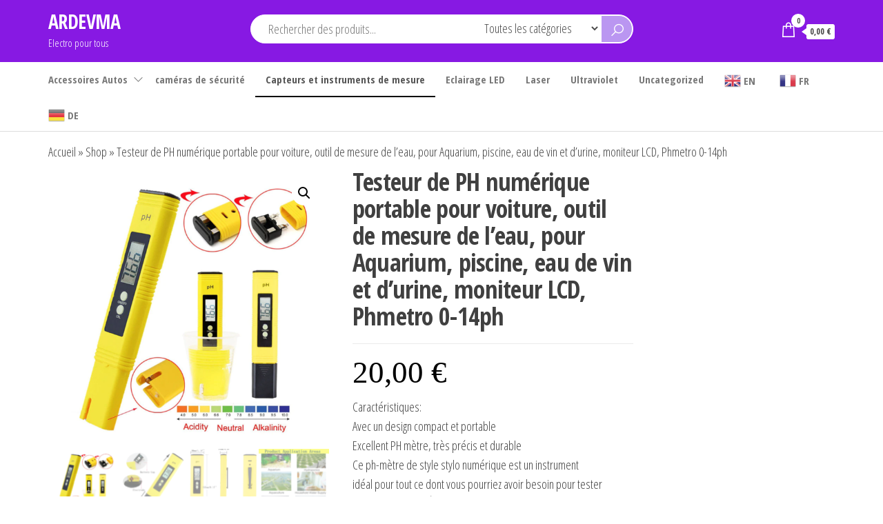

--- FILE ---
content_type: text/html; charset=UTF-8
request_url: https://ardevma.com/produit/testeur-de-ph-numerique-portable-pour-voiture-outil-de-mesure-de-leau-pour-aquarium-piscine-eau-de-vin-et-durine-moniteur-lcd-phmetro-0-14ph/
body_size: 22193
content:
<!DOCTYPE html>
<html lang="fr-FR">
    <head>
        <meta charset="UTF-8">
        <meta name="viewport" content="width=device-width, initial-scale=1">
        <link rel="profile" href="http://gmpg.org/xfn/11">
        <meta name='robots' content='index, follow, max-image-preview:large, max-snippet:-1, max-video-preview:-1' />

	<!-- This site is optimized with the Yoast SEO plugin v19.7.1 - https://yoast.com/wordpress/plugins/seo/ -->
	<title>Testeur de PH numérique portable pour voiture, outil de mesure de l&#039;eau, pour Aquarium, piscine, eau de vin et d&#039;urine, moniteur LCD, Phmetro 0-14ph - ARDEVMA</title>
	<link rel="canonical" href="https://ardevma.com/produit/testeur-de-ph-numerique-portable-pour-voiture-outil-de-mesure-de-leau-pour-aquarium-piscine-eau-de-vin-et-durine-moniteur-lcd-phmetro-0-14ph/" />
	<meta property="og:locale" content="fr_FR" />
	<meta property="og:type" content="article" />
	<meta property="og:title" content="Testeur de PH numérique portable pour voiture, outil de mesure de l&#039;eau, pour Aquarium, piscine, eau de vin et d&#039;urine, moniteur LCD, Phmetro 0-14ph - ARDEVMA" />
	<meta property="og:description" content="Caractéristiques: Avec un design compact et portable Excellent PH mètre, très précis et durable Ce ph-mètre de style stylo numérique est un instrument idéal pour tout ce dont vous pourriez avoir besoin pour tester les niveaux de pH. Écran d&#039;affichage LCD: grand écran d&#039;affichage LCD qui a de grandes performances d&#039;étanchéité et vous permet de lire facilement la valeur affichée" />
	<meta property="og:url" content="https://ardevma.com/produit/testeur-de-ph-numerique-portable-pour-voiture-outil-de-mesure-de-leau-pour-aquarium-piscine-eau-de-vin-et-durine-moniteur-lcd-phmetro-0-14ph/" />
	<meta property="og:site_name" content="ARDEVMA" />
	<meta property="article:modified_time" content="2025-06-18T02:25:58+00:00" />
	<meta property="og:image" content="https://ardevma.com/wp-content/uploads/2022/02/PH-numerique-portable-metre-.png" />
	<meta property="og:image:width" content="800" />
	<meta property="og:image:height" content="800" />
	<meta property="og:image:type" content="image/png" />
	<meta name="twitter:card" content="summary_large_image" />
	<meta name="twitter:label1" content="Durée de lecture estimée" />
	<meta name="twitter:data1" content="1 minute" />
	<script type="application/ld+json" class="yoast-schema-graph">{"@context":"https://schema.org","@graph":[{"@type":"WebPage","@id":"https://ardevma.com/produit/testeur-de-ph-numerique-portable-pour-voiture-outil-de-mesure-de-leau-pour-aquarium-piscine-eau-de-vin-et-durine-moniteur-lcd-phmetro-0-14ph/","url":"https://ardevma.com/produit/testeur-de-ph-numerique-portable-pour-voiture-outil-de-mesure-de-leau-pour-aquarium-piscine-eau-de-vin-et-durine-moniteur-lcd-phmetro-0-14ph/","name":"Testeur de PH numérique portable pour voiture, outil de mesure de l'eau, pour Aquarium, piscine, eau de vin et d'urine, moniteur LCD, Phmetro 0-14ph - ARDEVMA","isPartOf":{"@id":"https://ardevma.com/#website"},"primaryImageOfPage":{"@id":"https://ardevma.com/produit/testeur-de-ph-numerique-portable-pour-voiture-outil-de-mesure-de-leau-pour-aquarium-piscine-eau-de-vin-et-durine-moniteur-lcd-phmetro-0-14ph/#primaryimage"},"image":{"@id":"https://ardevma.com/produit/testeur-de-ph-numerique-portable-pour-voiture-outil-de-mesure-de-leau-pour-aquarium-piscine-eau-de-vin-et-durine-moniteur-lcd-phmetro-0-14ph/#primaryimage"},"thumbnailUrl":"https://ardevma.com/wp-content/uploads/2022/02/PH-numerique-portable-metre-.png","datePublished":"2022-02-18T14:40:00+00:00","dateModified":"2025-06-18T02:25:58+00:00","breadcrumb":{"@id":"https://ardevma.com/produit/testeur-de-ph-numerique-portable-pour-voiture-outil-de-mesure-de-leau-pour-aquarium-piscine-eau-de-vin-et-durine-moniteur-lcd-phmetro-0-14ph/#breadcrumb"},"inLanguage":"fr-FR","potentialAction":[{"@type":"ReadAction","target":["https://ardevma.com/produit/testeur-de-ph-numerique-portable-pour-voiture-outil-de-mesure-de-leau-pour-aquarium-piscine-eau-de-vin-et-durine-moniteur-lcd-phmetro-0-14ph/"]}]},{"@type":"ImageObject","inLanguage":"fr-FR","@id":"https://ardevma.com/produit/testeur-de-ph-numerique-portable-pour-voiture-outil-de-mesure-de-leau-pour-aquarium-piscine-eau-de-vin-et-durine-moniteur-lcd-phmetro-0-14ph/#primaryimage","url":"https://ardevma.com/wp-content/uploads/2022/02/PH-numerique-portable-metre-.png","contentUrl":"https://ardevma.com/wp-content/uploads/2022/02/PH-numerique-portable-metre-.png","width":800,"height":800},{"@type":"BreadcrumbList","@id":"https://ardevma.com/produit/testeur-de-ph-numerique-portable-pour-voiture-outil-de-mesure-de-leau-pour-aquarium-piscine-eau-de-vin-et-durine-moniteur-lcd-phmetro-0-14ph/#breadcrumb","itemListElement":[{"@type":"ListItem","position":1,"name":"Accueil","item":"https://ardevma.com/"},{"@type":"ListItem","position":2,"name":"Shop","item":"https://ardevma.com/"},{"@type":"ListItem","position":3,"name":"Testeur de PH numérique portable pour voiture, outil de mesure de l&#8217;eau, pour Aquarium, piscine, eau de vin et d&#8217;urine, moniteur LCD, Phmetro 0-14ph"}]},{"@type":"WebSite","@id":"https://ardevma.com/#website","url":"https://ardevma.com/","name":"ARDEVMA","description":"Electro pour tous","potentialAction":[{"@type":"SearchAction","target":{"@type":"EntryPoint","urlTemplate":"https://ardevma.com/?s={search_term_string}"},"query-input":"required name=search_term_string"}],"inLanguage":"fr-FR"}]}</script>
	<!-- / Yoast SEO plugin. -->


<link rel='dns-prefetch' href='//fonts.googleapis.com' />
<link href='https://fonts.gstatic.com' crossorigin rel='preconnect' />
<link rel="alternate" type="application/rss+xml" title="ARDEVMA &raquo; Flux" href="https://ardevma.com/feed/" />
<link rel="alternate" type="application/rss+xml" title="ARDEVMA &raquo; Flux des commentaires" href="https://ardevma.com/comments/feed/" />
<link rel="alternate" type="application/rss+xml" title="ARDEVMA &raquo; Testeur de PH numérique portable pour voiture, outil de mesure de l&#8217;eau, pour Aquarium, piscine, eau de vin et d&#8217;urine, moniteur LCD, Phmetro 0-14ph Flux des commentaires" href="https://ardevma.com/produit/testeur-de-ph-numerique-portable-pour-voiture-outil-de-mesure-de-leau-pour-aquarium-piscine-eau-de-vin-et-durine-moniteur-lcd-phmetro-0-14ph/feed/" />
<link rel="alternate" title="oEmbed (JSON)" type="application/json+oembed" href="https://ardevma.com/wp-json/oembed/1.0/embed?url=https%3A%2F%2Fardevma.com%2Fproduit%2Ftesteur-de-ph-numerique-portable-pour-voiture-outil-de-mesure-de-leau-pour-aquarium-piscine-eau-de-vin-et-durine-moniteur-lcd-phmetro-0-14ph%2F" />
<link rel="alternate" title="oEmbed (XML)" type="text/xml+oembed" href="https://ardevma.com/wp-json/oembed/1.0/embed?url=https%3A%2F%2Fardevma.com%2Fproduit%2Ftesteur-de-ph-numerique-portable-pour-voiture-outil-de-mesure-de-leau-pour-aquarium-piscine-eau-de-vin-et-durine-moniteur-lcd-phmetro-0-14ph%2F&#038;format=xml" />
<style id='wp-img-auto-sizes-contain-inline-css' type='text/css'>
img:is([sizes=auto i],[sizes^="auto," i]){contain-intrinsic-size:3000px 1500px}
/*# sourceURL=wp-img-auto-sizes-contain-inline-css */
</style>
<link rel='stylesheet' id='gtranslate-style-css' href='https://ardevma.com/wp-content/plugins/gtranslate/gtranslate-style24.css?ver=6.9' type='text/css' media='all' />
<link rel='stylesheet' id='sgr-css' href='https://ardevma.com/wp-content/plugins/simple-google-recaptcha/sgr.css?ver=1664653196' type='text/css' media='all' />
<style id='wp-emoji-styles-inline-css' type='text/css'>

	img.wp-smiley, img.emoji {
		display: inline !important;
		border: none !important;
		box-shadow: none !important;
		height: 1em !important;
		width: 1em !important;
		margin: 0 0.07em !important;
		vertical-align: -0.1em !important;
		background: none !important;
		padding: 0 !important;
	}
/*# sourceURL=wp-emoji-styles-inline-css */
</style>
<style id='wp-block-library-inline-css' type='text/css'>
:root{--wp-block-synced-color:#7a00df;--wp-block-synced-color--rgb:122,0,223;--wp-bound-block-color:var(--wp-block-synced-color);--wp-editor-canvas-background:#ddd;--wp-admin-theme-color:#007cba;--wp-admin-theme-color--rgb:0,124,186;--wp-admin-theme-color-darker-10:#006ba1;--wp-admin-theme-color-darker-10--rgb:0,107,160.5;--wp-admin-theme-color-darker-20:#005a87;--wp-admin-theme-color-darker-20--rgb:0,90,135;--wp-admin-border-width-focus:2px}@media (min-resolution:192dpi){:root{--wp-admin-border-width-focus:1.5px}}.wp-element-button{cursor:pointer}:root .has-very-light-gray-background-color{background-color:#eee}:root .has-very-dark-gray-background-color{background-color:#313131}:root .has-very-light-gray-color{color:#eee}:root .has-very-dark-gray-color{color:#313131}:root .has-vivid-green-cyan-to-vivid-cyan-blue-gradient-background{background:linear-gradient(135deg,#00d084,#0693e3)}:root .has-purple-crush-gradient-background{background:linear-gradient(135deg,#34e2e4,#4721fb 50%,#ab1dfe)}:root .has-hazy-dawn-gradient-background{background:linear-gradient(135deg,#faaca8,#dad0ec)}:root .has-subdued-olive-gradient-background{background:linear-gradient(135deg,#fafae1,#67a671)}:root .has-atomic-cream-gradient-background{background:linear-gradient(135deg,#fdd79a,#004a59)}:root .has-nightshade-gradient-background{background:linear-gradient(135deg,#330968,#31cdcf)}:root .has-midnight-gradient-background{background:linear-gradient(135deg,#020381,#2874fc)}:root{--wp--preset--font-size--normal:16px;--wp--preset--font-size--huge:42px}.has-regular-font-size{font-size:1em}.has-larger-font-size{font-size:2.625em}.has-normal-font-size{font-size:var(--wp--preset--font-size--normal)}.has-huge-font-size{font-size:var(--wp--preset--font-size--huge)}.has-text-align-center{text-align:center}.has-text-align-left{text-align:left}.has-text-align-right{text-align:right}.has-fit-text{white-space:nowrap!important}#end-resizable-editor-section{display:none}.aligncenter{clear:both}.items-justified-left{justify-content:flex-start}.items-justified-center{justify-content:center}.items-justified-right{justify-content:flex-end}.items-justified-space-between{justify-content:space-between}.screen-reader-text{border:0;clip-path:inset(50%);height:1px;margin:-1px;overflow:hidden;padding:0;position:absolute;width:1px;word-wrap:normal!important}.screen-reader-text:focus{background-color:#ddd;clip-path:none;color:#444;display:block;font-size:1em;height:auto;left:5px;line-height:normal;padding:15px 23px 14px;text-decoration:none;top:5px;width:auto;z-index:100000}html :where(.has-border-color){border-style:solid}html :where([style*=border-top-color]){border-top-style:solid}html :where([style*=border-right-color]){border-right-style:solid}html :where([style*=border-bottom-color]){border-bottom-style:solid}html :where([style*=border-left-color]){border-left-style:solid}html :where([style*=border-width]){border-style:solid}html :where([style*=border-top-width]){border-top-style:solid}html :where([style*=border-right-width]){border-right-style:solid}html :where([style*=border-bottom-width]){border-bottom-style:solid}html :where([style*=border-left-width]){border-left-style:solid}html :where(img[class*=wp-image-]){height:auto;max-width:100%}:where(figure){margin:0 0 1em}html :where(.is-position-sticky){--wp-admin--admin-bar--position-offset:var(--wp-admin--admin-bar--height,0px)}@media screen and (max-width:600px){html :where(.is-position-sticky){--wp-admin--admin-bar--position-offset:0px}}

/*# sourceURL=wp-block-library-inline-css */
</style><style id='wp-block-list-inline-css' type='text/css'>
ol,ul{box-sizing:border-box}:root :where(.wp-block-list.has-background){padding:1.25em 2.375em}
/*# sourceURL=https://ardevma.com/wp-includes/blocks/list/style.min.css */
</style>
<style id='wp-block-group-inline-css' type='text/css'>
.wp-block-group{box-sizing:border-box}:where(.wp-block-group.wp-block-group-is-layout-constrained){position:relative}
/*# sourceURL=https://ardevma.com/wp-includes/blocks/group/style.min.css */
</style>
<style id='global-styles-inline-css' type='text/css'>
:root{--wp--preset--aspect-ratio--square: 1;--wp--preset--aspect-ratio--4-3: 4/3;--wp--preset--aspect-ratio--3-4: 3/4;--wp--preset--aspect-ratio--3-2: 3/2;--wp--preset--aspect-ratio--2-3: 2/3;--wp--preset--aspect-ratio--16-9: 16/9;--wp--preset--aspect-ratio--9-16: 9/16;--wp--preset--color--black: #000000;--wp--preset--color--cyan-bluish-gray: #abb8c3;--wp--preset--color--white: #ffffff;--wp--preset--color--pale-pink: #f78da7;--wp--preset--color--vivid-red: #cf2e2e;--wp--preset--color--luminous-vivid-orange: #ff6900;--wp--preset--color--luminous-vivid-amber: #fcb900;--wp--preset--color--light-green-cyan: #7bdcb5;--wp--preset--color--vivid-green-cyan: #00d084;--wp--preset--color--pale-cyan-blue: #8ed1fc;--wp--preset--color--vivid-cyan-blue: #0693e3;--wp--preset--color--vivid-purple: #9b51e0;--wp--preset--gradient--vivid-cyan-blue-to-vivid-purple: linear-gradient(135deg,rgb(6,147,227) 0%,rgb(155,81,224) 100%);--wp--preset--gradient--light-green-cyan-to-vivid-green-cyan: linear-gradient(135deg,rgb(122,220,180) 0%,rgb(0,208,130) 100%);--wp--preset--gradient--luminous-vivid-amber-to-luminous-vivid-orange: linear-gradient(135deg,rgb(252,185,0) 0%,rgb(255,105,0) 100%);--wp--preset--gradient--luminous-vivid-orange-to-vivid-red: linear-gradient(135deg,rgb(255,105,0) 0%,rgb(207,46,46) 100%);--wp--preset--gradient--very-light-gray-to-cyan-bluish-gray: linear-gradient(135deg,rgb(238,238,238) 0%,rgb(169,184,195) 100%);--wp--preset--gradient--cool-to-warm-spectrum: linear-gradient(135deg,rgb(74,234,220) 0%,rgb(151,120,209) 20%,rgb(207,42,186) 40%,rgb(238,44,130) 60%,rgb(251,105,98) 80%,rgb(254,248,76) 100%);--wp--preset--gradient--blush-light-purple: linear-gradient(135deg,rgb(255,206,236) 0%,rgb(152,150,240) 100%);--wp--preset--gradient--blush-bordeaux: linear-gradient(135deg,rgb(254,205,165) 0%,rgb(254,45,45) 50%,rgb(107,0,62) 100%);--wp--preset--gradient--luminous-dusk: linear-gradient(135deg,rgb(255,203,112) 0%,rgb(199,81,192) 50%,rgb(65,88,208) 100%);--wp--preset--gradient--pale-ocean: linear-gradient(135deg,rgb(255,245,203) 0%,rgb(182,227,212) 50%,rgb(51,167,181) 100%);--wp--preset--gradient--electric-grass: linear-gradient(135deg,rgb(202,248,128) 0%,rgb(113,206,126) 100%);--wp--preset--gradient--midnight: linear-gradient(135deg,rgb(2,3,129) 0%,rgb(40,116,252) 100%);--wp--preset--font-size--small: 13px;--wp--preset--font-size--medium: 20px;--wp--preset--font-size--large: 36px;--wp--preset--font-size--x-large: 42px;--wp--preset--spacing--20: 0.44rem;--wp--preset--spacing--30: 0.67rem;--wp--preset--spacing--40: 1rem;--wp--preset--spacing--50: 1.5rem;--wp--preset--spacing--60: 2.25rem;--wp--preset--spacing--70: 3.38rem;--wp--preset--spacing--80: 5.06rem;--wp--preset--shadow--natural: 6px 6px 9px rgba(0, 0, 0, 0.2);--wp--preset--shadow--deep: 12px 12px 50px rgba(0, 0, 0, 0.4);--wp--preset--shadow--sharp: 6px 6px 0px rgba(0, 0, 0, 0.2);--wp--preset--shadow--outlined: 6px 6px 0px -3px rgb(255, 255, 255), 6px 6px rgb(0, 0, 0);--wp--preset--shadow--crisp: 6px 6px 0px rgb(0, 0, 0);}:where(.is-layout-flex){gap: 0.5em;}:where(.is-layout-grid){gap: 0.5em;}body .is-layout-flex{display: flex;}.is-layout-flex{flex-wrap: wrap;align-items: center;}.is-layout-flex > :is(*, div){margin: 0;}body .is-layout-grid{display: grid;}.is-layout-grid > :is(*, div){margin: 0;}:where(.wp-block-columns.is-layout-flex){gap: 2em;}:where(.wp-block-columns.is-layout-grid){gap: 2em;}:where(.wp-block-post-template.is-layout-flex){gap: 1.25em;}:where(.wp-block-post-template.is-layout-grid){gap: 1.25em;}.has-black-color{color: var(--wp--preset--color--black) !important;}.has-cyan-bluish-gray-color{color: var(--wp--preset--color--cyan-bluish-gray) !important;}.has-white-color{color: var(--wp--preset--color--white) !important;}.has-pale-pink-color{color: var(--wp--preset--color--pale-pink) !important;}.has-vivid-red-color{color: var(--wp--preset--color--vivid-red) !important;}.has-luminous-vivid-orange-color{color: var(--wp--preset--color--luminous-vivid-orange) !important;}.has-luminous-vivid-amber-color{color: var(--wp--preset--color--luminous-vivid-amber) !important;}.has-light-green-cyan-color{color: var(--wp--preset--color--light-green-cyan) !important;}.has-vivid-green-cyan-color{color: var(--wp--preset--color--vivid-green-cyan) !important;}.has-pale-cyan-blue-color{color: var(--wp--preset--color--pale-cyan-blue) !important;}.has-vivid-cyan-blue-color{color: var(--wp--preset--color--vivid-cyan-blue) !important;}.has-vivid-purple-color{color: var(--wp--preset--color--vivid-purple) !important;}.has-black-background-color{background-color: var(--wp--preset--color--black) !important;}.has-cyan-bluish-gray-background-color{background-color: var(--wp--preset--color--cyan-bluish-gray) !important;}.has-white-background-color{background-color: var(--wp--preset--color--white) !important;}.has-pale-pink-background-color{background-color: var(--wp--preset--color--pale-pink) !important;}.has-vivid-red-background-color{background-color: var(--wp--preset--color--vivid-red) !important;}.has-luminous-vivid-orange-background-color{background-color: var(--wp--preset--color--luminous-vivid-orange) !important;}.has-luminous-vivid-amber-background-color{background-color: var(--wp--preset--color--luminous-vivid-amber) !important;}.has-light-green-cyan-background-color{background-color: var(--wp--preset--color--light-green-cyan) !important;}.has-vivid-green-cyan-background-color{background-color: var(--wp--preset--color--vivid-green-cyan) !important;}.has-pale-cyan-blue-background-color{background-color: var(--wp--preset--color--pale-cyan-blue) !important;}.has-vivid-cyan-blue-background-color{background-color: var(--wp--preset--color--vivid-cyan-blue) !important;}.has-vivid-purple-background-color{background-color: var(--wp--preset--color--vivid-purple) !important;}.has-black-border-color{border-color: var(--wp--preset--color--black) !important;}.has-cyan-bluish-gray-border-color{border-color: var(--wp--preset--color--cyan-bluish-gray) !important;}.has-white-border-color{border-color: var(--wp--preset--color--white) !important;}.has-pale-pink-border-color{border-color: var(--wp--preset--color--pale-pink) !important;}.has-vivid-red-border-color{border-color: var(--wp--preset--color--vivid-red) !important;}.has-luminous-vivid-orange-border-color{border-color: var(--wp--preset--color--luminous-vivid-orange) !important;}.has-luminous-vivid-amber-border-color{border-color: var(--wp--preset--color--luminous-vivid-amber) !important;}.has-light-green-cyan-border-color{border-color: var(--wp--preset--color--light-green-cyan) !important;}.has-vivid-green-cyan-border-color{border-color: var(--wp--preset--color--vivid-green-cyan) !important;}.has-pale-cyan-blue-border-color{border-color: var(--wp--preset--color--pale-cyan-blue) !important;}.has-vivid-cyan-blue-border-color{border-color: var(--wp--preset--color--vivid-cyan-blue) !important;}.has-vivid-purple-border-color{border-color: var(--wp--preset--color--vivid-purple) !important;}.has-vivid-cyan-blue-to-vivid-purple-gradient-background{background: var(--wp--preset--gradient--vivid-cyan-blue-to-vivid-purple) !important;}.has-light-green-cyan-to-vivid-green-cyan-gradient-background{background: var(--wp--preset--gradient--light-green-cyan-to-vivid-green-cyan) !important;}.has-luminous-vivid-amber-to-luminous-vivid-orange-gradient-background{background: var(--wp--preset--gradient--luminous-vivid-amber-to-luminous-vivid-orange) !important;}.has-luminous-vivid-orange-to-vivid-red-gradient-background{background: var(--wp--preset--gradient--luminous-vivid-orange-to-vivid-red) !important;}.has-very-light-gray-to-cyan-bluish-gray-gradient-background{background: var(--wp--preset--gradient--very-light-gray-to-cyan-bluish-gray) !important;}.has-cool-to-warm-spectrum-gradient-background{background: var(--wp--preset--gradient--cool-to-warm-spectrum) !important;}.has-blush-light-purple-gradient-background{background: var(--wp--preset--gradient--blush-light-purple) !important;}.has-blush-bordeaux-gradient-background{background: var(--wp--preset--gradient--blush-bordeaux) !important;}.has-luminous-dusk-gradient-background{background: var(--wp--preset--gradient--luminous-dusk) !important;}.has-pale-ocean-gradient-background{background: var(--wp--preset--gradient--pale-ocean) !important;}.has-electric-grass-gradient-background{background: var(--wp--preset--gradient--electric-grass) !important;}.has-midnight-gradient-background{background: var(--wp--preset--gradient--midnight) !important;}.has-small-font-size{font-size: var(--wp--preset--font-size--small) !important;}.has-medium-font-size{font-size: var(--wp--preset--font-size--medium) !important;}.has-large-font-size{font-size: var(--wp--preset--font-size--large) !important;}.has-x-large-font-size{font-size: var(--wp--preset--font-size--x-large) !important;}
/*# sourceURL=global-styles-inline-css */
</style>

<style id='classic-theme-styles-inline-css' type='text/css'>
/*! This file is auto-generated */
.wp-block-button__link{color:#fff;background-color:#32373c;border-radius:9999px;box-shadow:none;text-decoration:none;padding:calc(.667em + 2px) calc(1.333em + 2px);font-size:1.125em}.wp-block-file__button{background:#32373c;color:#fff;text-decoration:none}
/*# sourceURL=/wp-includes/css/classic-themes.min.css */
</style>
<link rel='stylesheet' id='contact-form-7-css' href='https://ardevma.com/wp-content/plugins/contact-form-7/includes/css/styles.css?ver=5.6.3' type='text/css' media='all' />
<link rel='stylesheet' id='photoswipe-css' href='https://ardevma.com/wp-content/plugins/woocommerce/assets/css/photoswipe/photoswipe.min.css?ver=6.1.2' type='text/css' media='all' />
<link rel='stylesheet' id='photoswipe-default-skin-css' href='https://ardevma.com/wp-content/plugins/woocommerce/assets/css/photoswipe/default-skin/default-skin.min.css?ver=6.1.2' type='text/css' media='all' />
<link rel='stylesheet' id='woocommerce-layout-css' href='https://ardevma.com/wp-content/plugins/woocommerce/assets/css/woocommerce-layout.css?ver=6.1.2' type='text/css' media='all' />
<link rel='stylesheet' id='woocommerce-smallscreen-css' href='https://ardevma.com/wp-content/plugins/woocommerce/assets/css/woocommerce-smallscreen.css?ver=6.1.2' type='text/css' media='only screen and (max-width: 768px)' />
<link rel='stylesheet' id='woocommerce-general-css' href='https://ardevma.com/wp-content/plugins/woocommerce/assets/css/woocommerce.css?ver=6.1.2' type='text/css' media='all' />
<style id='woocommerce-inline-inline-css' type='text/css'>
.woocommerce form .form-row .required { visibility: visible; }
/*# sourceURL=woocommerce-inline-inline-css */
</style>
<link rel='stylesheet' id='envo-shop-fonts-css' href='https://fonts.googleapis.com/css?family=Open+Sans+Condensed%3A300%2C500%2C700&#038;subset=cyrillic%2Ccyrillic-ext%2Cgreek%2Cgreek-ext%2Clatin-ext%2Cvietnamese' type='text/css' media='all' />
<link rel='stylesheet' id='bootstrap-css' href='https://ardevma.com/wp-content/themes/envo-shop/css/bootstrap.css?ver=3.3.7' type='text/css' media='all' />
<link rel='stylesheet' id='mmenu-light-css' href='https://ardevma.com/wp-content/themes/envo-shop/css/mmenu-light.min.css?ver=1.0.9' type='text/css' media='all' />
<link rel='stylesheet' id='envo-shop-stylesheet-css' href='https://ardevma.com/wp-content/themes/envo-shop/style.css?ver=1.0.9' type='text/css' media='all' />
<link rel='stylesheet' id='line-awesome-css' href='https://ardevma.com/wp-content/themes/envo-shop/css/line-awesome.min.css?ver=1.3.0' type='text/css' media='all' />
<script type="text/javascript" src="https://ardevma.com/wp-includes/js/jquery/jquery.min.js?ver=3.7.1" id="jquery-core-js"></script>
<script type="text/javascript" src="https://ardevma.com/wp-includes/js/jquery/jquery-migrate.min.js?ver=3.4.1" id="jquery-migrate-js"></script>
<script type="text/javascript" id="sgr-js-extra">
/* <![CDATA[ */
var sgr = {"sgr_site_key":""};
//# sourceURL=sgr-js-extra
/* ]]> */
</script>
<script type="text/javascript" src="https://ardevma.com/wp-content/plugins/simple-google-recaptcha/sgr.js?ver=1664653196" id="sgr-js"></script>
<link rel="https://api.w.org/" href="https://ardevma.com/wp-json/" /><link rel="alternate" title="JSON" type="application/json" href="https://ardevma.com/wp-json/wp/v2/product/703" /><link rel="EditURI" type="application/rsd+xml" title="RSD" href="https://ardevma.com/xmlrpc.php?rsd" />
<meta name="generator" content="WordPress 6.9" />
<meta name="generator" content="WooCommerce 6.1.2" />
<link rel='shortlink' href='https://ardevma.com/?p=703' />
	<noscript><style>.woocommerce-product-gallery{ opacity: 1 !important; }</style></noscript>
	    <link rel='stylesheet' id='so-css-envo-shop-css' href='https://ardevma.com/wp-content/uploads/so-css/so-css-envo-shop.css?ver=1656626814' type='text/css' media='all' />
</head>
    <body id="blog" class="wp-singular product-template-default single single-product postid-703 wp-theme-envo-shop theme-envo-shop woocommerce woocommerce-page woocommerce-no-js">
        <a class="skip-link screen-reader-text" href="#site-content">Aller au contenu</a>        <div class="page-wrap">
            <div class="site-header container-fluid">
    <div class="container" >
        <div class="heading-row row" >
            <div class="site-heading col-md-3 hidden-xs" >
                            <div class="site-branding-logo">
                            </div>
            <div class="site-branding-text">
                                    <p class="site-title"><a href="https://ardevma.com/" rel="home">ARDEVMA</a></p>
                
                                    <p class="site-description">
                        Electro pour tous                    </p>
                            </div><!-- .site-branding-text -->
                    </div>
            <div class="search-heading col-md-6 col-xs-12">
                                    <div class="header-search-form">
                        <form role="search" method="get" action="https://ardevma.com/">
                            <input type="hidden" name="post_type" value="product" />
                            <input class="header-search-input" name="s" type="text" placeholder="Rechercher des produits..."/>
                            <select class="header-search-select" name="product_cat">
                                <option value="">Toutes les catégories</option> 
                                <option value="uncategorized">Uncategorized (3)</option><option value="accessoires-autos">Accessoires Autos (29)</option><option value="audi">Audi (3)</option><option value="autoradio">Autoradio (24)</option><option value="autoradio-2">Autoradio (6)</option><option value="bmw-autoradio-2">BMW (5)</option><option value="bmw">BMW (7)</option><option value="cameras-de-securite">caméras de sécurité (2)</option><option value="capteurs-et-instruments-de-mesure">Capteurs et instruments de mesure (13)</option><option value="citroen">Citroen (2)</option><option value="eclairage-led">Eclairage LED (1)</option><option value="laser">Laser (1)</option><option value="mercedes-benz-autoradio-2">Mercedes Benz (1)</option><option value="mercedes-benz">Mercedes-Benz (7)</option><option value="mitsubishi">Mitsubishi (1)</option><option value="peugeot">Peugeot (7)</option><option value="tablette-notebook-ordinateur-portable">Tablette, Notebook, ordinateur portable (2)</option><option value="toyota">Toyota (1)</option><option value="traceurs-gps">Traceurs gps (3)</option><option value="ultraviolet">Ultraviolet (7)</option>                            </select>
                            <button class="header-search-button" type="submit"><i class="la la-search" aria-hidden="true"></i></button>
                        </form>
                    </div>
                                            </div>
                            <div class="header-right col-md-3 hidden-xs" >
                                <div class="header-cart">
                <div class="header-cart-block">
                    <div class="header-cart-inner">
                        	
        <a class="cart-contents" href="https://ardevma.com/cart/" data-tooltip="Panier" title="Panier">
            <i class="la la-shopping-bag"><span class="count">0</span></i>
            <div class="amount-cart hidden-xs">0,00&nbsp;&euro;</div> 
        </a>
                                <ul class="site-header-cart menu list-unstyled text-center">
                            <li>
                                <div class="widget woocommerce widget_shopping_cart"><div class="widget_shopping_cart_content"></div></div>                            </li>
                        </ul>
                    </div>
                </div>
            </div>
                                            <div class="header-my-account">
                <div class="header-login"> 
                    <a href="" data-tooltip="Mon compte" title="Mon compte">
                        <i class="la la-user"></i>
                    </a>
                </div>
            </div>
                                                                    </div>	
                    </div>
    </div>
</div>
 
<div class="main-menu">
    <nav id="site-navigation" class="navbar navbar-default">     
        <div class="container">   
            <div class="navbar-header">
                <div class="site-heading mobile-heading visible-xs" >
                                <div class="site-branding-logo">
                            </div>
            <div class="site-branding-text">
                                    <p class="site-title"><a href="https://ardevma.com/" rel="home">ARDEVMA</a></p>
                
                                    <p class="site-description">
                        Electro pour tous                    </p>
                            </div><!-- .site-branding-text -->
                        </div>
                                    <span class="navbar-brand brand-absolute visible-xs">Menu</span>
                                            <div class="mobile-cart visible-xs" >
                                        <div class="header-cart">
                <div class="header-cart-block">
                    <div class="header-cart-inner">
                        	
        <a class="cart-contents" href="https://ardevma.com/cart/" data-tooltip="Panier" title="Panier">
            <i class="la la-shopping-bag"><span class="count">0</span></i>
            <div class="amount-cart hidden-xs">0,00&nbsp;&euro;</div> 
        </a>
                                <ul class="site-header-cart menu list-unstyled text-center">
                            <li>
                                <div class="widget woocommerce widget_shopping_cart"><div class="widget_shopping_cart_content"></div></div>                            </li>
                        </ul>
                    </div>
                </div>
            </div>
                                    </div>	
                                                                <div class="mobile-account visible-xs" >
                                        <div class="header-my-account">
                <div class="header-login"> 
                    <a href="" data-tooltip="Mon compte" title="Mon compte">
                        <i class="la la-user"></i>
                    </a>
                </div>
            </div>
                                    </div>
                                                                <div class="mobile-wishlist visible-xs" >
                                                    </div>
                                                                <div class="mobile-compare visible-xs" >
                                                    </div>
                                        <a href="#" id="main-menu-panel" class="open-panel" data-panel="main-menu-panel">
                        <span></span>
                        <span></span>
                        <span></span>
                    </a>
                            </div>
            <div id="my-menu" class="menu-container"><ul id="menu-tablette-notebook-ordinateur-portable" class="nav navbar-nav navbar-left"><li itemscope="itemscope" itemtype="https://www.schema.org/SiteNavigationElement" id="menu-item-153" class="menu-item menu-item-type-taxonomy menu-item-object-product_cat menu-item-has-children dropdown menu-item-153 nav-item"><a title="Accessoires Autos" href="https://ardevma.com/product-category/accessoires-autos/" data-toggle="dropdown" aria-haspopup="true" aria-expanded="false" class="dropdown-toggle nav-link" id="menu-item-dropdown-153">Accessoires Autos</a>
<ul class="dropdown-menu" aria-labelledby="menu-item-dropdown-153" role="menu">
	<li itemscope="itemscope" itemtype="https://www.schema.org/SiteNavigationElement" id="menu-item-160" class="menu-item menu-item-type-taxonomy menu-item-object-product_cat menu-item-has-children dropdown menu-item-160 nav-item"><a title="Autoradio" href="https://ardevma.com/product-category/accessoires-autos/autoradio/" class="dropdown-item">Autoradio</a>
	<ul class="dropdown-menu" aria-labelledby="menu-item-dropdown-153" role="menu">
		<li itemscope="itemscope" itemtype="https://www.schema.org/SiteNavigationElement" id="menu-item-161" class="menu-item menu-item-type-taxonomy menu-item-object-product_cat menu-item-161 nav-item"><a title="BMW" href="https://ardevma.com/product-category/accessoires-autos/autoradio/bmw/" class="dropdown-item">BMW</a></li>
	</ul>
</li>
</ul>
</li>
<li itemscope="itemscope" itemtype="https://www.schema.org/SiteNavigationElement" id="menu-item-154" class="menu-item menu-item-type-taxonomy menu-item-object-product_cat menu-item-154 nav-item"><a title="caméras de sécurité" href="https://ardevma.com/product-category/cameras-de-securite/" class="nav-link">caméras de sécurité</a></li>
<li itemscope="itemscope" itemtype="https://www.schema.org/SiteNavigationElement" id="menu-item-155" class="menu-item menu-item-type-taxonomy menu-item-object-product_cat current-product-ancestor current-menu-parent current-product-parent active menu-item-155 nav-item"><a title="Capteurs et instruments de mesure" href="https://ardevma.com/product-category/capteurs-et-instruments-de-mesure/" class="nav-link">Capteurs et instruments de mesure</a></li>
<li itemscope="itemscope" itemtype="https://www.schema.org/SiteNavigationElement" id="menu-item-156" class="menu-item menu-item-type-taxonomy menu-item-object-product_cat menu-item-156 nav-item"><a title="Eclairage LED" href="https://ardevma.com/product-category/eclairage-led/" class="nav-link">Eclairage LED</a></li>
<li itemscope="itemscope" itemtype="https://www.schema.org/SiteNavigationElement" id="menu-item-157" class="menu-item menu-item-type-taxonomy menu-item-object-product_cat menu-item-157 nav-item"><a title="Laser" href="https://ardevma.com/product-category/laser/" class="nav-link">Laser</a></li>
<li itemscope="itemscope" itemtype="https://www.schema.org/SiteNavigationElement" id="menu-item-158" class="menu-item menu-item-type-taxonomy menu-item-object-product_cat menu-item-158 nav-item"><a title="Ultraviolet" href="https://ardevma.com/product-category/ultraviolet/" class="nav-link">Ultraviolet</a></li>
<li itemscope="itemscope" itemtype="https://www.schema.org/SiteNavigationElement" id="menu-item-159" class="menu-item menu-item-type-taxonomy menu-item-object-product_cat menu-item-159 nav-item"><a title="Uncategorized" href="https://ardevma.com/product-category/uncategorized/" class="nav-link">Uncategorized</a></li>
<!-- GTranslate: https://gtranslate.io/ -->
<li style="position:relative;" class="menu-item menu-item-gtranslate"><a href="#" onclick="doGTranslate('fr|en');return false;" title="English" class="glink nturl notranslate"><img src="//ardevma.com/wp-content/plugins/gtranslate/flags/24/en.png" height="24" width="24" alt="English" /> <span>EN</span></a></li> <li style="position:relative;" class="menu-item menu-item-gtranslate"><a href="#" onclick="doGTranslate('fr|fr');return false;" title="French" class="glink nturl notranslate"><img src="//ardevma.com/wp-content/plugins/gtranslate/flags/24/fr.png" height="24" width="24" alt="French" /> <span>FR</span></a></li> <li style="position:relative;" class="menu-item menu-item-gtranslate"><a href="#" onclick="doGTranslate('fr|de');return false;" title="German" class="glink nturl notranslate"><img src="//ardevma.com/wp-content/plugins/gtranslate/flags/24/de.png" height="24" width="24" alt="German" /> <span>DE</span></a></li> <style>#goog-gt-tt{display:none!important;}.goog-te-banner-frame{display:none!important;}.goog-te-menu-value:hover{text-decoration:none!important;}.goog-text-highlight{background-color:transparent!important;box-shadow:none!important;}body{top:0!important;}#google_translate_element2{display:none!important;}</style>
<div id="google_translate_element2"></div>
<script>function googleTranslateElementInit2() {new google.translate.TranslateElement({pageLanguage: 'fr',autoDisplay: false}, 'google_translate_element2');}if(!window.gt_translate_script){window.gt_translate_script=document.createElement('script');gt_translate_script.src='https://translate.google.com/translate_a/element.js?cb=googleTranslateElementInit2';document.body.appendChild(gt_translate_script);}</script>

<script>
function GTranslateGetCurrentLang() {var keyValue = document['cookie'].match('(^|;) ?googtrans=([^;]*)(;|$)');return keyValue ? keyValue[2].split('/')[2] : null;}
function GTranslateFireEvent(element,event){try{if(document.createEventObject){var evt=document.createEventObject();element.fireEvent('on'+event,evt)}else{var evt=document.createEvent('HTMLEvents');evt.initEvent(event,true,true);element.dispatchEvent(evt)}}catch(e){}}
function doGTranslate(lang_pair){if(lang_pair.value)lang_pair=lang_pair.value;if(lang_pair=='')return;var lang=lang_pair.split('|')[1];if(GTranslateGetCurrentLang() == null && lang == lang_pair.split('|')[0])return;if(typeof ga=='function'){ga('send', 'event', 'GTranslate', lang, location.hostname+location.pathname+location.search);}var teCombo;var sel=document.getElementsByTagName('select');for(var i=0;i<sel.length;i++)if(sel[i].className.indexOf('goog-te-combo')!=-1){teCombo=sel[i];break;}if(document.getElementById('google_translate_element2')==null||document.getElementById('google_translate_element2').innerHTML.length==0||teCombo.length==0||teCombo.innerHTML.length==0){setTimeout(function(){doGTranslate(lang_pair)},500)}else{teCombo.value=lang;GTranslateFireEvent(teCombo,'change');GTranslateFireEvent(teCombo,'change')}}
</script>
<script>(function gt_jquery_ready() {if(!window.jQuery||!jQuery.fn.click) return setTimeout(gt_jquery_ready, 20);jQuery(document).ready(function() {var allowed_languages = ["en","fr","de"];var accept_language = navigator.language.toLowerCase() || navigator.userLanguage.toLowerCase();switch(accept_language) {case 'zh-cn': var preferred_language = 'zh-CN'; break;case 'zh': var preferred_language = 'zh-CN'; break;case 'zh-tw': var preferred_language = 'zh-TW'; break;case 'zh-hk': var preferred_language = 'zh-TW'; break;case 'he': var preferred_language = 'iw'; break;default: var preferred_language = accept_language.substr(0, 2); break;}if(preferred_language != 'fr' && GTranslateGetCurrentLang() == null && document.cookie.match('gt_auto_switch') == null && allowed_languages.indexOf(preferred_language) >= 0){doGTranslate('fr|'+preferred_language);document.cookie = 'gt_auto_switch=1; expires=Thu, 05 Dec 2030 08:08:08 UTC; path=/;';}});})();</script></ul></div>        </div>
            </nav> 
</div>
            <div id="site-content" class="container main-container" role="main">
    <div class="page-area">
        <p id="breadcrumbs" class="text-left"><span><span><a href="https://ardevma.com/">Accueil</a> &raquo; <span><a href="https://ardevma.com/">Shop</a> &raquo; <span class="breadcrumb_last" aria-current="page">Testeur de PH numérique portable pour voiture, outil de mesure de l&#8217;eau, pour Aquarium, piscine, eau de vin et d&#8217;urine, moniteur LCD, Phmetro 0-14ph</span></span></span></span></p>            

<!-- start content container -->
<div class="row">
    <article class="col-md-9">
        <div class="woocommerce-notices-wrapper"></div><div id="product-703" class="product type-product post-703 status-publish first instock product_cat-capteurs-et-instruments-de-mesure has-post-thumbnail shipping-taxable purchasable product-type-simple">

	<div class="woocommerce-product-gallery woocommerce-product-gallery--with-images woocommerce-product-gallery--columns-4 images" data-columns="4" style="opacity: 0; transition: opacity .25s ease-in-out;">
	<figure class="woocommerce-product-gallery__wrapper">
		<div data-thumb="https://ardevma.com/wp-content/uploads/2022/02/PH-numerique-portable-metre--100x100.png" data-thumb-alt="" class="woocommerce-product-gallery__image"><a href="https://ardevma.com/wp-content/uploads/2022/02/PH-numerique-portable-metre-.png"><img width="600" height="600" src="https://ardevma.com/wp-content/uploads/2022/02/PH-numerique-portable-metre--600x600.png" class="wp-post-image" alt="" title="PH numérique portable mètre" data-caption="" data-src="https://ardevma.com/wp-content/uploads/2022/02/PH-numerique-portable-metre-.png" data-large_image="https://ardevma.com/wp-content/uploads/2022/02/PH-numerique-portable-metre-.png" data-large_image_width="800" data-large_image_height="800" decoding="async" fetchpriority="high" srcset="https://ardevma.com/wp-content/uploads/2022/02/PH-numerique-portable-metre--600x600.png 600w, https://ardevma.com/wp-content/uploads/2022/02/PH-numerique-portable-metre--300x300.png 300w, https://ardevma.com/wp-content/uploads/2022/02/PH-numerique-portable-metre--150x150.png 150w, https://ardevma.com/wp-content/uploads/2022/02/PH-numerique-portable-metre--768x768.png 768w, https://ardevma.com/wp-content/uploads/2022/02/PH-numerique-portable-metre--100x100.png 100w, https://ardevma.com/wp-content/uploads/2022/02/PH-numerique-portable-metre-.png 800w" sizes="(max-width: 600px) 100vw, 600px" /></a></div><div data-thumb="https://ardevma.com/wp-content/uploads/2022/02/PH-numerique-portable-metre-7--100x100.png" data-thumb-alt="" class="woocommerce-product-gallery__image"><a href="https://ardevma.com/wp-content/uploads/2022/02/PH-numerique-portable-metre-7-.png"><img width="600" height="600" src="https://ardevma.com/wp-content/uploads/2022/02/PH-numerique-portable-metre-7--600x600.png" class="" alt="" title="PH numérique portable mètre 7" data-caption="" data-src="https://ardevma.com/wp-content/uploads/2022/02/PH-numerique-portable-metre-7-.png" data-large_image="https://ardevma.com/wp-content/uploads/2022/02/PH-numerique-portable-metre-7-.png" data-large_image_width="800" data-large_image_height="800" decoding="async" srcset="https://ardevma.com/wp-content/uploads/2022/02/PH-numerique-portable-metre-7--600x600.png 600w, https://ardevma.com/wp-content/uploads/2022/02/PH-numerique-portable-metre-7--300x300.png 300w, https://ardevma.com/wp-content/uploads/2022/02/PH-numerique-portable-metre-7--150x150.png 150w, https://ardevma.com/wp-content/uploads/2022/02/PH-numerique-portable-metre-7--768x768.png 768w, https://ardevma.com/wp-content/uploads/2022/02/PH-numerique-portable-metre-7--100x100.png 100w, https://ardevma.com/wp-content/uploads/2022/02/PH-numerique-portable-metre-7-.png 800w" sizes="(max-width: 600px) 100vw, 600px" /></a></div><div data-thumb="https://ardevma.com/wp-content/uploads/2022/02/PH-numerique-portable-metre-6--100x100.png" data-thumb-alt="" class="woocommerce-product-gallery__image"><a href="https://ardevma.com/wp-content/uploads/2022/02/PH-numerique-portable-metre-6-.png"><img width="590" height="644" src="https://ardevma.com/wp-content/uploads/2022/02/PH-numerique-portable-metre-6-.png" class="" alt="" title="PH numérique portable mètre 6" data-caption="" data-src="https://ardevma.com/wp-content/uploads/2022/02/PH-numerique-portable-metre-6-.png" data-large_image="https://ardevma.com/wp-content/uploads/2022/02/PH-numerique-portable-metre-6-.png" data-large_image_width="590" data-large_image_height="644" decoding="async" srcset="https://ardevma.com/wp-content/uploads/2022/02/PH-numerique-portable-metre-6-.png 590w, https://ardevma.com/wp-content/uploads/2022/02/PH-numerique-portable-metre-6--275x300.png 275w" sizes="(max-width: 590px) 100vw, 590px" /></a></div><div data-thumb="https://ardevma.com/wp-content/uploads/2022/02/PH-numerique-portable-metre-2--100x100.png" data-thumb-alt="" class="woocommerce-product-gallery__image"><a href="https://ardevma.com/wp-content/uploads/2022/02/PH-numerique-portable-metre-2-.png"><img width="600" height="600" src="https://ardevma.com/wp-content/uploads/2022/02/PH-numerique-portable-metre-2--600x600.png" class="" alt="" title="PH numérique portable mètre 2" data-caption="" data-src="https://ardevma.com/wp-content/uploads/2022/02/PH-numerique-portable-metre-2-.png" data-large_image="https://ardevma.com/wp-content/uploads/2022/02/PH-numerique-portable-metre-2-.png" data-large_image_width="1000" data-large_image_height="1000" decoding="async" loading="lazy" srcset="https://ardevma.com/wp-content/uploads/2022/02/PH-numerique-portable-metre-2--600x600.png 600w, https://ardevma.com/wp-content/uploads/2022/02/PH-numerique-portable-metre-2--300x300.png 300w, https://ardevma.com/wp-content/uploads/2022/02/PH-numerique-portable-metre-2--150x150.png 150w, https://ardevma.com/wp-content/uploads/2022/02/PH-numerique-portable-metre-2--768x768.png 768w, https://ardevma.com/wp-content/uploads/2022/02/PH-numerique-portable-metre-2--100x100.png 100w, https://ardevma.com/wp-content/uploads/2022/02/PH-numerique-portable-metre-2-.png 1000w" sizes="auto, (max-width: 600px) 100vw, 600px" /></a></div><div data-thumb="https://ardevma.com/wp-content/uploads/2022/02/PH-numerique-portable-metre-5--100x100.png" data-thumb-alt="" class="woocommerce-product-gallery__image"><a href="https://ardevma.com/wp-content/uploads/2022/02/PH-numerique-portable-metre-5-.png"><img width="600" height="600" src="https://ardevma.com/wp-content/uploads/2022/02/PH-numerique-portable-metre-5--600x600.png" class="" alt="" title="PH numérique portable mètre 5" data-caption="" data-src="https://ardevma.com/wp-content/uploads/2022/02/PH-numerique-portable-metre-5-.png" data-large_image="https://ardevma.com/wp-content/uploads/2022/02/PH-numerique-portable-metre-5-.png" data-large_image_width="800" data-large_image_height="800" decoding="async" loading="lazy" srcset="https://ardevma.com/wp-content/uploads/2022/02/PH-numerique-portable-metre-5--600x600.png 600w, https://ardevma.com/wp-content/uploads/2022/02/PH-numerique-portable-metre-5--300x300.png 300w, https://ardevma.com/wp-content/uploads/2022/02/PH-numerique-portable-metre-5--150x150.png 150w, https://ardevma.com/wp-content/uploads/2022/02/PH-numerique-portable-metre-5--768x768.png 768w, https://ardevma.com/wp-content/uploads/2022/02/PH-numerique-portable-metre-5--100x100.png 100w, https://ardevma.com/wp-content/uploads/2022/02/PH-numerique-portable-metre-5-.png 800w" sizes="auto, (max-width: 600px) 100vw, 600px" /></a></div><div data-thumb="https://ardevma.com/wp-content/uploads/2022/02/PH-numerique-portable-metre-4-100x100.png" data-thumb-alt="" class="woocommerce-product-gallery__image"><a href="https://ardevma.com/wp-content/uploads/2022/02/PH-numerique-portable-metre-4.png"><img width="600" height="675" src="https://ardevma.com/wp-content/uploads/2022/02/PH-numerique-portable-metre-4-600x675.png" class="" alt="" title="PH numérique portable mètre 4" data-caption="" data-src="https://ardevma.com/wp-content/uploads/2022/02/PH-numerique-portable-metre-4.png" data-large_image="https://ardevma.com/wp-content/uploads/2022/02/PH-numerique-portable-metre-4.png" data-large_image_width="690" data-large_image_height="776" decoding="async" loading="lazy" srcset="https://ardevma.com/wp-content/uploads/2022/02/PH-numerique-portable-metre-4-600x675.png 600w, https://ardevma.com/wp-content/uploads/2022/02/PH-numerique-portable-metre-4-267x300.png 267w, https://ardevma.com/wp-content/uploads/2022/02/PH-numerique-portable-metre-4.png 690w" sizes="auto, (max-width: 600px) 100vw, 600px" /></a></div><div data-thumb="https://ardevma.com/wp-content/uploads/2022/02/PH-numerique-portable-metre-3-100x100.png" data-thumb-alt="" class="woocommerce-product-gallery__image"><a href="https://ardevma.com/wp-content/uploads/2022/02/PH-numerique-portable-metre-3.png"><img width="600" height="681" src="https://ardevma.com/wp-content/uploads/2022/02/PH-numerique-portable-metre-3-600x681.png" class="" alt="" title="PH numérique portable mètre 3" data-caption="" data-src="https://ardevma.com/wp-content/uploads/2022/02/PH-numerique-portable-metre-3.png" data-large_image="https://ardevma.com/wp-content/uploads/2022/02/PH-numerique-portable-metre-3.png" data-large_image_width="688" data-large_image_height="781" decoding="async" loading="lazy" srcset="https://ardevma.com/wp-content/uploads/2022/02/PH-numerique-portable-metre-3-600x681.png 600w, https://ardevma.com/wp-content/uploads/2022/02/PH-numerique-portable-metre-3-264x300.png 264w, https://ardevma.com/wp-content/uploads/2022/02/PH-numerique-portable-metre-3.png 688w" sizes="auto, (max-width: 600px) 100vw, 600px" /></a></div>	</figure>
</div>

	<div class="summary entry-summary">
		<h1 class="product_title entry-title">Testeur de PH numérique portable pour voiture, outil de mesure de l&#8217;eau, pour Aquarium, piscine, eau de vin et d&#8217;urine, moniteur LCD, Phmetro 0-14ph</h1><p class="price"><span class="woocommerce-Price-amount amount"><bdi>20,00&nbsp;<span class="woocommerce-Price-currencySymbol">&euro;</span></bdi></span></p>
<div class="woocommerce-product-details__short-description">
	<p>Caractéristiques:<br />
Avec un design compact et portable<br />
Excellent PH mètre, très précis et durable<br />
Ce ph-mètre de style stylo numérique est un instrument<br />
idéal pour tout ce dont vous pourriez avoir besoin pour tester<br />
les niveaux de pH. Écran d&#8217;affichage LCD: grand écran d&#8217;affichage LCD<br />
qui a de grandes performances d&#8217;étanchéité et vous permet de lire<br />
facilement la valeur affichée</p>
</div>

	
	<form class="cart" action="https://ardevma.com/produit/testeur-de-ph-numerique-portable-pour-voiture-outil-de-mesure-de-leau-pour-aquarium-piscine-eau-de-vin-et-durine-moniteur-lcd-phmetro-0-14ph/" method="post" enctype='multipart/form-data'>
		
		<button type="button" class="minus" >-</button>	<div class="quantity">
				<label class="screen-reader-text" for="quantity_696e855da312c">Testeur de PH numérique portable pour voiture, outil de mesure de l&#039;eau, pour Aquarium, piscine, eau de vin et d&#039;urine, moniteur LCD, Phmetro 0-14ph quantity</label>
		<input
			type="number"
			id="quantity_696e855da312c"
			class="input-text qty text"
			step="1"
			min="1"
			max=""
			name="quantity"
			value="1"
			title="Qty"
			size="4"
			placeholder=""
			inputmode="numeric"
			autocomplete="off"
		/>
			</div>
	<button type="button" class="plus" >+</button>
		<button type="submit" name="add-to-cart" value="703" class="single_add_to_cart_button button alt">Add to cart</button>

			</form>

	
<div class="ppc-button-wrapper"><div id="ppc-button"></div></div><div class="product_meta">

	
	
	<span class="posted_in">Category: <a href="https://ardevma.com/product-category/capteurs-et-instruments-de-mesure/" rel="tag">Capteurs et instruments de mesure</a></span>
	
	
</div>
	</div>

	
	<div class="woocommerce-tabs wc-tabs-wrapper">
		<ul class="tabs wc-tabs" role="tablist">
							<li class="description_tab" id="tab-title-description" role="tab" aria-controls="tab-description">
					<a href="#tab-description">
						Description					</a>
				</li>
							<li class="reviews_tab" id="tab-title-reviews" role="tab" aria-controls="tab-reviews">
					<a href="#tab-reviews">
						Reviews (0)					</a>
				</li>
					</ul>
					<div class="woocommerce-Tabs-panel woocommerce-Tabs-panel--description panel entry-content wc-tab" id="tab-description" role="tabpanel" aria-labelledby="tab-title-description">
				
	<h2>Description</h2>

<p><b>Testeur de PH numérique portable pour voiture, outil de mesure de l&#8217;eau, pour Aquarium, piscine, eau de vin et d&#8217;urine, moniteur LCD, </b><b>Phmetro</b><b> 0-14ph</b></p>
<p><b>Description de l&#8217;article:</b><br />
Ce ph-mètre de style stylo numérique est un instrument idéal pour tout aquarium, industrie de la pêche, piscines, laboratoires scolaires, aliments et boissons, etc. De plus, ce testeur numérique de qualité de l&#8217;eau TDS est idéal pour toutes les applications de test de l&#8217;eau de base. Ce produit est très efficace et précis grâce à sa technologie de microprocesseur avancée.<br />
Gamme appliquée: production et consommation d&#8217;eau purifiée, liquide<br />
de galvanoplastie, eau de chaudière, eau dans aquarium, eau de piscines,<br />
liquide de rinçage de photographie, eau de puits, eau phréatique profonde,<br />
laboratoire, aquaculture, transformation des aliments, etc.<br />
Spécification: Affichage: LCD Digital<br />
Plage de mesure: 0.00-14. 00ph Résolution: 0,01 ph Précision: ± 0,05 ph<br />
Alimentation: 2 piles LR44 de 1.5V (utilisation<br />
continue pendant plus de 500 heures) non incluses<br />
Température de fonctionnement: 0 ~ 80Degré<br />
Calibrage: calibrage automatique en deux points<br />
Taille du ph-mètre numérique: L * L * H/155*30*14mm/<br />
6.11*1.18*0.55&#8221;</p>
			</div>
					<div class="woocommerce-Tabs-panel woocommerce-Tabs-panel--reviews panel entry-content wc-tab" id="tab-reviews" role="tabpanel" aria-labelledby="tab-title-reviews">
				<div id="reviews" class="woocommerce-Reviews">
	<div id="comments">
		<h2 class="woocommerce-Reviews-title">
			Reviews		</h2>

					<p class="woocommerce-noreviews">There are no reviews yet.</p>
			</div>

			<div id="review_form_wrapper">
			<div id="review_form">
					<div id="respond" class="comment-respond">
		<span id="reply-title" class="comment-reply-title">Be the first to review &ldquo;Testeur de PH numérique portable pour voiture, outil de mesure de l&#8217;eau, pour Aquarium, piscine, eau de vin et d&#8217;urine, moniteur LCD, Phmetro 0-14ph&rdquo; <small><a rel="nofollow" id="cancel-comment-reply-link" href="/produit/testeur-de-ph-numerique-portable-pour-voiture-outil-de-mesure-de-leau-pour-aquarium-piscine-eau-de-vin-et-durine-moniteur-lcd-phmetro-0-14ph/#respond" style="display:none;">Annuler la réponse</a></small></span><form action="https://ardevma.com/wp-comments-post.php" method="post" id="commentform" class="comment-form"><p class="comment-notes"><span id="email-notes">Votre adresse e-mail ne sera pas publiée.</span> <span class="required-field-message">Les champs obligatoires sont indiqués avec <span class="required">*</span></span></p><div class="comment-form-rating"><label for="rating">Your rating&nbsp;<span class="required">*</span></label><select name="rating" id="rating" required>
						<option value="">Rate&hellip;</option>
						<option value="5">Perfect</option>
						<option value="4">Good</option>
						<option value="3">Average</option>
						<option value="2">Not that bad</option>
						<option value="1">Very poor</option>
					</select></div><p class="comment-form-comment"><label for="comment">Your review&nbsp;<span class="required">*</span></label><textarea id="comment" name="comment" cols="45" rows="8" required></textarea></p><p class="comment-form-author"><label for="author">Name&nbsp;<span class="required">*</span></label><input id="author" name="author" type="text" value="" size="30" required /></p>
<p class="comment-form-email"><label for="email">Email&nbsp;<span class="required">*</span></label><input id="email" name="email" type="email" value="" size="30" required /></p>
<p class="comment-form-cookies-consent"><input id="wp-comment-cookies-consent" name="wp-comment-cookies-consent" type="checkbox" value="yes" /> <label for="wp-comment-cookies-consent">Enregistrer mon nom, mon e-mail et mon site dans le navigateur pour mon prochain commentaire.</label></p>
<p class="form-submit"><input name="submit" type="submit" id="submit" class="submit" value="Submit" /> <input type='hidden' name='comment_post_ID' value='703' id='comment_post_ID' />
<input type='hidden' name='comment_parent' id='comment_parent' value='0' />
</p></form>	</div><!-- #respond -->
				</div>
		</div>
	
	<div class="clear"></div>
</div>
			</div>
		
			</div>


	<section class="related products">

					<h2>Related products</h2>
				
		<ul class="products columns-4">

			
					<li class="product type-product post-607 status-publish first instock product_cat-capteurs-et-instruments-de-mesure has-post-thumbnail shipping-taxable purchasable product-type-simple">
	<a href="https://ardevma.com/produit/detecteur-de-dioxyde-de-carbone-co2-compteur-numerique-intelligent-testeur-de-temperature-interieure-et-dhumidite-moniteur-de-qualite-de-lair-analyseur-tvoc-hcho/" class="woocommerce-LoopProduct-link woocommerce-loop-product__link"><h2 class="woocommerce-loop-product__title">Détecteur de dioxyde de carbone CO2, compteur numérique intelligent, testeur de température intérieure et d&#8217;humidité, moniteur de qualité de l&#8217;air, analyseur TVOC HCHO</h2><img width="300" height="300" src="https://ardevma.com/wp-content/uploads/2022/02/Kohlendioxid-Detektor-CO2-Smart-Digital-Meter-7--300x300.png" class="attachment-woocommerce_thumbnail size-woocommerce_thumbnail" alt="" decoding="async" loading="lazy" srcset="https://ardevma.com/wp-content/uploads/2022/02/Kohlendioxid-Detektor-CO2-Smart-Digital-Meter-7--300x300.png 300w, https://ardevma.com/wp-content/uploads/2022/02/Kohlendioxid-Detektor-CO2-Smart-Digital-Meter-7--150x150.png 150w, https://ardevma.com/wp-content/uploads/2022/02/Kohlendioxid-Detektor-CO2-Smart-Digital-Meter-7--768x768.png 768w, https://ardevma.com/wp-content/uploads/2022/02/Kohlendioxid-Detektor-CO2-Smart-Digital-Meter-7--600x600.png 600w, https://ardevma.com/wp-content/uploads/2022/02/Kohlendioxid-Detektor-CO2-Smart-Digital-Meter-7--100x100.png 100w, https://ardevma.com/wp-content/uploads/2022/02/Kohlendioxid-Detektor-CO2-Smart-Digital-Meter-7-.png 1000w" sizes="auto, (max-width: 300px) 100vw, 300px" />
	<span class="price"><span class="woocommerce-Price-amount amount"><bdi>30,00&nbsp;<span class="woocommerce-Price-currencySymbol">&euro;</span></bdi></span></span>
</a><a href="?add-to-cart=607" data-quantity="1" class="button product_type_simple add_to_cart_button ajax_add_to_cart" data-product_id="607" data-product_sku="" aria-label="Add &ldquo;Détecteur de dioxyde de carbone CO2, compteur numérique intelligent, testeur de température intérieure et d&#039;humidité, moniteur de qualité de l&#039;air, analyseur TVOC HCHO&rdquo; to your cart" rel="nofollow">Add to cart</a>        <div class="product-compare-wishlist">
                    </div>
        </li>

			
					<li class="product type-product post-644 status-publish instock product_cat-capteurs-et-instruments-de-mesure product_cat-ultraviolet has-post-thumbnail shipping-taxable purchasable product-type-simple">
	<a href="https://ardevma.com/produit/reptile-rgm-uvc-avec-compteur-de-rayonnement-uvc-outil-de-mesure-de-leclairage-uv-de-haute-precision-uvc-lumineux-85wc/" class="woocommerce-LoopProduct-link woocommerce-loop-product__link"><h2 class="woocommerce-loop-product__title">Reptile RGM-UVC avec compteur de rayonnement UVC, outil de mesure de l&#8217;éclairage UV de haute précision UVC lumineux 85WC</h2><img width="300" height="300" src="https://ardevma.com/wp-content/uploads/2022/02/Reptil-RGM-UVC-mit-UVC-Strahlung-Meter--300x300.png" class="attachment-woocommerce_thumbnail size-woocommerce_thumbnail" alt="" decoding="async" loading="lazy" srcset="https://ardevma.com/wp-content/uploads/2022/02/Reptil-RGM-UVC-mit-UVC-Strahlung-Meter--300x300.png 300w, https://ardevma.com/wp-content/uploads/2022/02/Reptil-RGM-UVC-mit-UVC-Strahlung-Meter--150x150.png 150w, https://ardevma.com/wp-content/uploads/2022/02/Reptil-RGM-UVC-mit-UVC-Strahlung-Meter--768x768.png 768w, https://ardevma.com/wp-content/uploads/2022/02/Reptil-RGM-UVC-mit-UVC-Strahlung-Meter--600x600.png 600w, https://ardevma.com/wp-content/uploads/2022/02/Reptil-RGM-UVC-mit-UVC-Strahlung-Meter--100x100.png 100w, https://ardevma.com/wp-content/uploads/2022/02/Reptil-RGM-UVC-mit-UVC-Strahlung-Meter-.png 800w" sizes="auto, (max-width: 300px) 100vw, 300px" />
	<span class="price"><span class="woocommerce-Price-amount amount"><bdi>115,00&nbsp;<span class="woocommerce-Price-currencySymbol">&euro;</span></bdi></span></span>
</a><a href="?add-to-cart=644" data-quantity="1" class="button product_type_simple add_to_cart_button ajax_add_to_cart" data-product_id="644" data-product_sku="" aria-label="Add &ldquo;Reptile RGM-UVC avec compteur de rayonnement UVC, outil de mesure de l&#039;éclairage UV de haute précision UVC lumineux 85WC&rdquo; to your cart" rel="nofollow">Add to cart</a>        <div class="product-compare-wishlist">
                    </div>
        </li>

			
					<li class="product type-product post-615 status-publish instock product_cat-capteurs-et-instruments-de-mesure has-post-thumbnail shipping-taxable purchasable product-type-simple">
	<a href="https://ardevma.com/produit/capteur-de-temperature-et-dhumiditethermometre-et-hygrometre-numerique-lcd-station-meteo-dinterieur-pour-la-maison-horloge/" class="woocommerce-LoopProduct-link woocommerce-loop-product__link"><h2 class="woocommerce-loop-product__title">capteur de température et d&#8217;humidité,Thermomètre et hygromètre numérique LCD, Station météo d&#8217;intérieur pour la maison,  horloge</h2><img width="300" height="300" src="https://ardevma.com/wp-content/uploads/2022/02/Feuchtigkeit-Sensor-Uhr-LCD-Digital-10--300x300.png" class="attachment-woocommerce_thumbnail size-woocommerce_thumbnail" alt="" decoding="async" loading="lazy" srcset="https://ardevma.com/wp-content/uploads/2022/02/Feuchtigkeit-Sensor-Uhr-LCD-Digital-10--300x300.png 300w, https://ardevma.com/wp-content/uploads/2022/02/Feuchtigkeit-Sensor-Uhr-LCD-Digital-10--150x150.png 150w, https://ardevma.com/wp-content/uploads/2022/02/Feuchtigkeit-Sensor-Uhr-LCD-Digital-10--768x768.png 768w, https://ardevma.com/wp-content/uploads/2022/02/Feuchtigkeit-Sensor-Uhr-LCD-Digital-10--600x600.png 600w, https://ardevma.com/wp-content/uploads/2022/02/Feuchtigkeit-Sensor-Uhr-LCD-Digital-10--100x100.png 100w, https://ardevma.com/wp-content/uploads/2022/02/Feuchtigkeit-Sensor-Uhr-LCD-Digital-10-.png 1000w" sizes="auto, (max-width: 300px) 100vw, 300px" />
	<span class="price"><span class="woocommerce-Price-amount amount"><bdi>12,00&nbsp;<span class="woocommerce-Price-currencySymbol">&euro;</span></bdi></span></span>
</a><a href="?add-to-cart=615" data-quantity="1" class="button product_type_simple add_to_cart_button ajax_add_to_cart" data-product_id="615" data-product_sku="" aria-label="Add &ldquo;capteur de température et d&#039;humidité,Thermomètre et hygromètre numérique LCD, Station météo d&#039;intérieur pour la maison,  horloge&rdquo; to your cart" rel="nofollow">Add to cart</a>        <div class="product-compare-wishlist">
                    </div>
        </li>

			
					<li class="product type-product post-580 status-publish last instock product_cat-capteurs-et-instruments-de-mesure has-post-thumbnail shipping-taxable purchasable product-type-simple">
	<a href="https://ardevma.com/produit/oxymetre-de-pouls-portable-avec-pince-capteur-de-frequence-cardiaque-spo3-capteur-doxygene-dans-le-sang-capteur-de-pression/" class="woocommerce-LoopProduct-link woocommerce-loop-product__link"><h2 class="woocommerce-loop-product__title">Oxymètre de pouls Portable avec pince, capteur de fréquence cardiaque Spo3, capteur d&#8217;oxygène dans le sang, capteur de pression</h2><img width="300" height="300" src="https://ardevma.com/wp-content/uploads/2022/02/Finger-pulsoximeter-Clip-Herzschlag-Fingertip-2-300x300.png" class="attachment-woocommerce_thumbnail size-woocommerce_thumbnail" alt="" decoding="async" loading="lazy" srcset="https://ardevma.com/wp-content/uploads/2022/02/Finger-pulsoximeter-Clip-Herzschlag-Fingertip-2-300x300.png 300w, https://ardevma.com/wp-content/uploads/2022/02/Finger-pulsoximeter-Clip-Herzschlag-Fingertip-2-150x150.png 150w, https://ardevma.com/wp-content/uploads/2022/02/Finger-pulsoximeter-Clip-Herzschlag-Fingertip-2-768x768.png 768w, https://ardevma.com/wp-content/uploads/2022/02/Finger-pulsoximeter-Clip-Herzschlag-Fingertip-2-600x600.png 600w, https://ardevma.com/wp-content/uploads/2022/02/Finger-pulsoximeter-Clip-Herzschlag-Fingertip-2-100x100.png 100w, https://ardevma.com/wp-content/uploads/2022/02/Finger-pulsoximeter-Clip-Herzschlag-Fingertip-2.png 1010w" sizes="auto, (max-width: 300px) 100vw, 300px" />
	<span class="price"><span class="woocommerce-Price-amount amount"><bdi>10,00&nbsp;<span class="woocommerce-Price-currencySymbol">&euro;</span></bdi></span></span>
</a><a href="?add-to-cart=580" data-quantity="1" class="button product_type_simple add_to_cart_button ajax_add_to_cart" data-product_id="580" data-product_sku="" aria-label="Add &ldquo;Oxymètre de pouls Portable avec pince, capteur de fréquence cardiaque Spo3, capteur d&#039;oxygène dans le sang, capteur de pression&rdquo; to your cart" rel="nofollow">Add to cart</a>        <div class="product-compare-wishlist">
                    </div>
        </li>

			
		</ul>

	</section>
	</div>

    </article>       
        <aside id="sidebar" class="col-md-3">
        <div id="block-3" class="widget widget_block">
<div class="wp-block-group"><div class="wp-block-group__inner-container is-layout-flow wp-block-group-is-layout-flow"></div></div>
</div><div id="block-4" class="widget widget_block">
<div class="wp-block-group"><div class="wp-block-group__inner-container is-layout-flow wp-block-group-is-layout-flow"></div></div>
</div><div id="block-5" class="widget widget_block">
<div class="wp-block-group"><div class="wp-block-group__inner-container is-layout-flow wp-block-group-is-layout-flow"></div></div>
</div><div id="block-6" class="widget widget_block">
<div class="wp-block-group"><div class="wp-block-group__inner-container is-layout-flow wp-block-group-is-layout-flow"></div></div>
</div>    </aside>
</div>
<!-- end content container -->

</div><!-- end main-container -->
</div><!-- end page-area -->
  				
	<div id="content-footer-section" class="container-fluid clearfix">
		<div class="container">
			<div id="block-18" class="widget widget_block col-md-3">
<ul class="wp-block-list"><li><a href="https://ardevma.com/?page_id=14" data-type="URL" data-id="https://ardevma.com/?page_id=14">CGV</a></li><li><a href="https://ardevma.com/?page_id=16" data-type="URL" data-id="https://ardevma.com/?page_id=16">Mentions Légales</a></li><li><a href="https://ardevma.com/?page_id=18(ouvre un nouvel onglet)" data-type="URL" data-id="https://ardevma.com/?page_id=18(ouvre un nouvel onglet)">Données personnelles</a></li></ul>
</div><div id="block-19" class="widget widget_block col-md-3">
<ul class="wp-block-list"><li><a href="http://ardevma.com/?page_id=39">Contactez-nous!</a></li><li>contact@ardevma.com</li></ul>
</div><div id="block-20" class="widget widget_block col-md-3">
<ul class="wp-block-list"><li>PAYPAL</li><li>Virement Bancaire</li><li>Carte Bancaire</li><li>Carte visa</li></ul>
</div><div id="block-21" class="widget widget_block col-md-3">
<ul class="wp-block-list"><li>FAQ</li><li>Livraison à domicile</li><li>Copyright 2021 © ardevma.com</li></ul>
</div>		</div>	
	</div>		
 
<footer id="colophon" class="footer-credits container-fluid">
	<div class="container">
		        <div class="footer-credits-text text-center">
            Fièrement propulsé par <a href="https://wordpress.org/">WordPress</a>            <span class="sep"> | </span>
            Thème : <a href="https://envothemes.com/free-envo-shop/">Envo Shop</a>        </div> 
         
	</div>	
</footer>
</div><!-- end page-wrap -->
<script type="speculationrules">
{"prefetch":[{"source":"document","where":{"and":[{"href_matches":"/*"},{"not":{"href_matches":["/wp-*.php","/wp-admin/*","/wp-content/uploads/*","/wp-content/*","/wp-content/plugins/*","/wp-content/themes/envo-shop/*","/*\\?(.+)"]}},{"not":{"selector_matches":"a[rel~=\"nofollow\"]"}},{"not":{"selector_matches":".no-prefetch, .no-prefetch a"}}]},"eagerness":"conservative"}]}
</script>
<script type="application/ld+json">{"@context":"https:\/\/schema.org\/","@type":"Product","@id":"https:\/\/ardevma.com\/produit\/testeur-de-ph-numerique-portable-pour-voiture-outil-de-mesure-de-leau-pour-aquarium-piscine-eau-de-vin-et-durine-moniteur-lcd-phmetro-0-14ph\/#product","name":"Testeur de PH num\u00e9rique portable pour voiture, outil de mesure de l'eau, pour Aquarium, piscine, eau de vin et d'urine, moniteur LCD, Phmetro 0-14ph","url":"https:\/\/ardevma.com\/produit\/testeur-de-ph-numerique-portable-pour-voiture-outil-de-mesure-de-leau-pour-aquarium-piscine-eau-de-vin-et-durine-moniteur-lcd-phmetro-0-14ph\/","description":"Caract\u00e9ristiques:\r\nAvec un design compact et portable\r\nExcellent PH m\u00e8tre, tr\u00e8s pr\u00e9cis et durable\r\nCe ph-m\u00e8tre de style stylo num\u00e9rique est un instrument\r\nid\u00e9al pour tout ce dont vous pourriez avoir besoin pour tester\r\nles niveaux de pH. \u00c9cran d'affichage LCD: grand \u00e9cran d'affichage LCD\r\nqui a de grandes performances d'\u00e9tanch\u00e9it\u00e9 et vous permet de lire\r\nfacilement la valeur affich\u00e9e","image":"https:\/\/ardevma.com\/wp-content\/uploads\/2022\/02\/PH-numerique-portable-metre-.png","sku":703,"offers":[{"@type":"Offer","price":"20.00","priceValidUntil":"2027-12-31","priceSpecification":{"price":"20.00","priceCurrency":"EUR","valueAddedTaxIncluded":"false"},"priceCurrency":"EUR","availability":"http:\/\/schema.org\/InStock","url":"https:\/\/ardevma.com\/produit\/testeur-de-ph-numerique-portable-pour-voiture-outil-de-mesure-de-leau-pour-aquarium-piscine-eau-de-vin-et-durine-moniteur-lcd-phmetro-0-14ph\/","seller":{"@type":"Organization","name":"ARDEVMA","url":"https:\/\/ardevma.com"}}]}</script>
<div class="pswp" tabindex="-1" role="dialog" aria-hidden="true">
	<div class="pswp__bg"></div>
	<div class="pswp__scroll-wrap">
		<div class="pswp__container">
			<div class="pswp__item"></div>
			<div class="pswp__item"></div>
			<div class="pswp__item"></div>
		</div>
		<div class="pswp__ui pswp__ui--hidden">
			<div class="pswp__top-bar">
				<div class="pswp__counter"></div>
				<button class="pswp__button pswp__button--close" aria-label="Close (Esc)"></button>
				<button class="pswp__button pswp__button--share" aria-label="Share"></button>
				<button class="pswp__button pswp__button--fs" aria-label="Toggle fullscreen"></button>
				<button class="pswp__button pswp__button--zoom" aria-label="Zoom in/out"></button>
				<div class="pswp__preloader">
					<div class="pswp__preloader__icn">
						<div class="pswp__preloader__cut">
							<div class="pswp__preloader__donut"></div>
						</div>
					</div>
				</div>
			</div>
			<div class="pswp__share-modal pswp__share-modal--hidden pswp__single-tap">
				<div class="pswp__share-tooltip"></div>
			</div>
			<button class="pswp__button pswp__button--arrow--left" aria-label="Previous (arrow left)"></button>
			<button class="pswp__button pswp__button--arrow--right" aria-label="Next (arrow right)"></button>
			<div class="pswp__caption">
				<div class="pswp__caption__center"></div>
			</div>
		</div>
	</div>
</div>
	<script type="text/javascript">
		(function () {
			var c = document.body.className;
			c = c.replace(/woocommerce-no-js/, 'woocommerce-js');
			document.body.className = c;
		})();
	</script>
	<script type="text/javascript" src="https://ardevma.com/wp-content/plugins/contact-form-7/includes/swv/js/index.js?ver=5.6.3" id="swv-js"></script>
<script type="text/javascript" id="contact-form-7-js-extra">
/* <![CDATA[ */
var wpcf7 = {"api":{"root":"https://ardevma.com/wp-json/","namespace":"contact-form-7/v1"}};
//# sourceURL=contact-form-7-js-extra
/* ]]> */
</script>
<script type="text/javascript" src="https://ardevma.com/wp-content/plugins/contact-form-7/includes/js/index.js?ver=5.6.3" id="contact-form-7-js"></script>
<script type="text/javascript" src="https://ardevma.com/wp-content/plugins/woocommerce/assets/js/jquery-blockui/jquery.blockUI.min.js?ver=2.7.0-wc.6.1.2" id="jquery-blockui-js"></script>
<script type="text/javascript" id="wc-add-to-cart-js-extra">
/* <![CDATA[ */
var wc_add_to_cart_params = {"ajax_url":"/wp-admin/admin-ajax.php","wc_ajax_url":"/?wc-ajax=%%endpoint%%","i18n_view_cart":"View cart","cart_url":"https://ardevma.com/cart/","is_cart":"","cart_redirect_after_add":"yes"};
//# sourceURL=wc-add-to-cart-js-extra
/* ]]> */
</script>
<script type="text/javascript" src="https://ardevma.com/wp-content/plugins/woocommerce/assets/js/frontend/add-to-cart.min.js?ver=6.1.2" id="wc-add-to-cart-js"></script>
<script type="text/javascript" src="https://ardevma.com/wp-content/plugins/woocommerce/assets/js/zoom/jquery.zoom.min.js?ver=1.7.21-wc.6.1.2" id="zoom-js"></script>
<script type="text/javascript" src="https://ardevma.com/wp-content/plugins/woocommerce/assets/js/flexslider/jquery.flexslider.min.js?ver=2.7.2-wc.6.1.2" id="flexslider-js"></script>
<script type="text/javascript" src="https://ardevma.com/wp-content/plugins/woocommerce/assets/js/photoswipe/photoswipe.min.js?ver=4.1.1-wc.6.1.2" id="photoswipe-js"></script>
<script type="text/javascript" src="https://ardevma.com/wp-content/plugins/woocommerce/assets/js/photoswipe/photoswipe-ui-default.min.js?ver=4.1.1-wc.6.1.2" id="photoswipe-ui-default-js"></script>
<script type="text/javascript" id="wc-single-product-js-extra">
/* <![CDATA[ */
var wc_single_product_params = {"i18n_required_rating_text":"Please select a rating","review_rating_required":"yes","flexslider":{"rtl":false,"animation":"slide","smoothHeight":true,"directionNav":false,"controlNav":"thumbnails","slideshow":false,"animationSpeed":500,"animationLoop":false,"allowOneSlide":false},"zoom_enabled":"1","zoom_options":[],"photoswipe_enabled":"1","photoswipe_options":{"shareEl":false,"closeOnScroll":false,"history":false,"hideAnimationDuration":0,"showAnimationDuration":0},"flexslider_enabled":"1"};
//# sourceURL=wc-single-product-js-extra
/* ]]> */
</script>
<script type="text/javascript" src="https://ardevma.com/wp-content/plugins/woocommerce/assets/js/frontend/single-product.min.js?ver=6.1.2" id="wc-single-product-js"></script>
<script type="text/javascript" src="https://ardevma.com/wp-content/plugins/woocommerce/assets/js/js-cookie/js.cookie.min.js?ver=2.1.4-wc.6.1.2" id="js-cookie-js"></script>
<script type="text/javascript" id="woocommerce-js-extra">
/* <![CDATA[ */
var woocommerce_params = {"ajax_url":"/wp-admin/admin-ajax.php","wc_ajax_url":"/?wc-ajax=%%endpoint%%"};
//# sourceURL=woocommerce-js-extra
/* ]]> */
</script>
<script type="text/javascript" src="https://ardevma.com/wp-content/plugins/woocommerce/assets/js/frontend/woocommerce.min.js?ver=6.1.2" id="woocommerce-js"></script>
<script type="text/javascript" id="wc-cart-fragments-js-extra">
/* <![CDATA[ */
var wc_cart_fragments_params = {"ajax_url":"/wp-admin/admin-ajax.php","wc_ajax_url":"/?wc-ajax=%%endpoint%%","cart_hash_key":"wc_cart_hash_97761e6578e4c95e2ec965ed670ce7a8","fragment_name":"wc_fragments_97761e6578e4c95e2ec965ed670ce7a8","request_timeout":"5000"};
//# sourceURL=wc-cart-fragments-js-extra
/* ]]> */
</script>
<script type="text/javascript" src="https://ardevma.com/wp-content/plugins/woocommerce/assets/js/frontend/cart-fragments.min.js?ver=6.1.2" id="wc-cart-fragments-js"></script>
<script type="text/javascript" id="ppcp-smart-button-js-extra">
/* <![CDATA[ */
var PayPalCommerceGateway = {"script_attributes":{"data-partner-attribution-id":"Woo_PPCP"},"data_client_id":{"set_attribute":false,"endpoint":"/?wc-ajax=ppc-data-client-id","nonce":"f1fc622dff","user":0,"has_subscriptions":false},"redirect":"https://ardevma.com/checkout/","context":"product","ajax":{"change_cart":{"endpoint":"/?wc-ajax=ppc-change-cart","nonce":"150a69b319"},"create_order":{"endpoint":"/?wc-ajax=ppc-create-order","nonce":"a976193363"},"approve_order":{"endpoint":"/?wc-ajax=ppc-approve-order","nonce":"10063b6021"},"vault_paypal":{"endpoint":"/?wc-ajax=ppc-vault-paypal","nonce":"b684693355"}},"enforce_vault":"","can_save_vault_token":"","is_free_trial_cart":"","vaulted_paypal_email":"","bn_codes":{"checkout":"Woo_PPCP","cart":"Woo_PPCP","mini-cart":"Woo_PPCP","product":"Woo_PPCP"},"payer":null,"button":{"wrapper":"#ppc-button","mini_cart_wrapper":"#ppc-button-minicart","cancel_wrapper":"#ppcp-cancel","url":"https://www.paypal.com/sdk/js?client-id=AfVKkPpBT-8WBYijNszEVb2co04_znj_H_IN_vuiISLUYBXDCnJhVeTPGP-yK8dJOdfjAVT-ajFcpilg&currency=EUR&integration-date=2022-04-13&components=buttons,messages&vault=false&commit=false&intent=capture&disable-funding=card&enable-funding=venmo,paylater","mini_cart_style":{"layout":"vertical","color":"gold","shape":"rect","label":"paypal","height":35},"style":{"layout":"horizontal","color":"gold","shape":"rect","label":"paypal","tagline":"true"}},"hosted_fields":{"wrapper":"#ppcp-hosted-fields","mini_cart_wrapper":"#ppcp-hosted-fields-mini-cart","labels":{"credit_card_number":"","cvv":"","mm_yy":"MM/YY","fields_not_valid":"Unfortunately, your credit card details are not valid.","card_not_supported":"Unfortunately, we do not support your credit card.","cardholder_name_required":"Cardholder's first and last name are required, please fill the checkout form required fields."},"valid_cards":["mastercard","visa","amex","american-express","master-card"],"contingency":"SCA_WHEN_REQUIRED"},"messages":[],"labels":{"error":{"generic":"Something went wrong. Please try again or choose another payment source."}},"order_id":"0","single_product_buttons_enabled":"1","mini_cart_buttons_enabled":"1"};
//# sourceURL=ppcp-smart-button-js-extra
/* ]]> */
</script>
<script type="text/javascript" src="https://ardevma.com/wp-content/plugins/woocommerce-paypal-payments/modules/ppcp-button/assets/js/button.js?ver=1.8.1" id="ppcp-smart-button-js"></script>
<script type="text/javascript" src="https://ardevma.com/wp-content/themes/envo-shop/js/bootstrap.min.js?ver=3.3.7" id="bootstrap-js"></script>
<script type="text/javascript" src="https://ardevma.com/wp-content/themes/envo-shop/js/customscript.js?ver=1.0.9" id="envo-shop-theme-js-js"></script>
<script type="text/javascript" src="https://ardevma.com/wp-content/themes/envo-shop/js/mmenu-light.min.js?ver=1.0.9" id="mmenu-js"></script>
<script id="wp-emoji-settings" type="application/json">
{"baseUrl":"https://s.w.org/images/core/emoji/17.0.2/72x72/","ext":".png","svgUrl":"https://s.w.org/images/core/emoji/17.0.2/svg/","svgExt":".svg","source":{"concatemoji":"https://ardevma.com/wp-includes/js/wp-emoji-release.min.js?ver=6.9"}}
</script>
<script type="module">
/* <![CDATA[ */
/*! This file is auto-generated */
const a=JSON.parse(document.getElementById("wp-emoji-settings").textContent),o=(window._wpemojiSettings=a,"wpEmojiSettingsSupports"),s=["flag","emoji"];function i(e){try{var t={supportTests:e,timestamp:(new Date).valueOf()};sessionStorage.setItem(o,JSON.stringify(t))}catch(e){}}function c(e,t,n){e.clearRect(0,0,e.canvas.width,e.canvas.height),e.fillText(t,0,0);t=new Uint32Array(e.getImageData(0,0,e.canvas.width,e.canvas.height).data);e.clearRect(0,0,e.canvas.width,e.canvas.height),e.fillText(n,0,0);const a=new Uint32Array(e.getImageData(0,0,e.canvas.width,e.canvas.height).data);return t.every((e,t)=>e===a[t])}function p(e,t){e.clearRect(0,0,e.canvas.width,e.canvas.height),e.fillText(t,0,0);var n=e.getImageData(16,16,1,1);for(let e=0;e<n.data.length;e++)if(0!==n.data[e])return!1;return!0}function u(e,t,n,a){switch(t){case"flag":return n(e,"\ud83c\udff3\ufe0f\u200d\u26a7\ufe0f","\ud83c\udff3\ufe0f\u200b\u26a7\ufe0f")?!1:!n(e,"\ud83c\udde8\ud83c\uddf6","\ud83c\udde8\u200b\ud83c\uddf6")&&!n(e,"\ud83c\udff4\udb40\udc67\udb40\udc62\udb40\udc65\udb40\udc6e\udb40\udc67\udb40\udc7f","\ud83c\udff4\u200b\udb40\udc67\u200b\udb40\udc62\u200b\udb40\udc65\u200b\udb40\udc6e\u200b\udb40\udc67\u200b\udb40\udc7f");case"emoji":return!a(e,"\ud83e\u1fac8")}return!1}function f(e,t,n,a){let r;const o=(r="undefined"!=typeof WorkerGlobalScope&&self instanceof WorkerGlobalScope?new OffscreenCanvas(300,150):document.createElement("canvas")).getContext("2d",{willReadFrequently:!0}),s=(o.textBaseline="top",o.font="600 32px Arial",{});return e.forEach(e=>{s[e]=t(o,e,n,a)}),s}function r(e){var t=document.createElement("script");t.src=e,t.defer=!0,document.head.appendChild(t)}a.supports={everything:!0,everythingExceptFlag:!0},new Promise(t=>{let n=function(){try{var e=JSON.parse(sessionStorage.getItem(o));if("object"==typeof e&&"number"==typeof e.timestamp&&(new Date).valueOf()<e.timestamp+604800&&"object"==typeof e.supportTests)return e.supportTests}catch(e){}return null}();if(!n){if("undefined"!=typeof Worker&&"undefined"!=typeof OffscreenCanvas&&"undefined"!=typeof URL&&URL.createObjectURL&&"undefined"!=typeof Blob)try{var e="postMessage("+f.toString()+"("+[JSON.stringify(s),u.toString(),c.toString(),p.toString()].join(",")+"));",a=new Blob([e],{type:"text/javascript"});const r=new Worker(URL.createObjectURL(a),{name:"wpTestEmojiSupports"});return void(r.onmessage=e=>{i(n=e.data),r.terminate(),t(n)})}catch(e){}i(n=f(s,u,c,p))}t(n)}).then(e=>{for(const n in e)a.supports[n]=e[n],a.supports.everything=a.supports.everything&&a.supports[n],"flag"!==n&&(a.supports.everythingExceptFlag=a.supports.everythingExceptFlag&&a.supports[n]);var t;a.supports.everythingExceptFlag=a.supports.everythingExceptFlag&&!a.supports.flag,a.supports.everything||((t=a.source||{}).concatemoji?r(t.concatemoji):t.wpemoji&&t.twemoji&&(r(t.twemoji),r(t.wpemoji)))});
//# sourceURL=https://ardevma.com/wp-includes/js/wp-emoji-loader.min.js
/* ]]> */
</script>
</body>
</html>


--- FILE ---
content_type: text/css
request_url: https://ardevma.com/wp-content/uploads/so-css/so-css-envo-shop.css?ver=1656626814
body_size: 127
content:
.site-header {
    background-color: #8719e3;
}

.site-title a {
	color: white;
}

.site-description{
	color: white;
}

.header-login {
	display: none
}

button.header-search-button {
 border: 1px solid;
 color: white;
 background-color: #BA96F1
}

.header-search-form {
	border-color: white
}

a.cart-contents i { 
	color: white;
}

a, a:active, a:hover, a:focus {
  color: #404040;
}

.cart-contents span.count {
	background-color: white
}

.amount-cart {
	background-color: white
}

.amount-cart::before {
	border-right-color: white
}

.woocommerce ul.product_list_widget li a font{
  color: blue;
}

.nav > li.active > a::after {
	background-color: black
}

.nav > li > a:hover::after {
	background-color: black
}

.woocommerce a.button {
	color: black
}

.woocommerce div.product p.price {
 color: black;
 font: 45px bold;
}

.woocommerce div.product form.cart .button {
	color: black
}

.product_meta span a {
	color: black
}

.woocommerce div.product .woocommerce-tabs ul.tabs.wc-tabs li a {
    color: black;
}

.woocommerce div.product .woocommerce-tabs ul.tabs.wc-tabs li:hover a {
	border-bottom-color: black;
}

.woocommerce div.product .woocommerce-tabs ul.tabs.wc-tabs li.active a {
    border-bottom-color: black;
    color: black;
}

.woocommerce-cart table.cart td a {
	color: #337ab7
}

.woocommerce-cart .cart-collaterals .cart_totals tr td form a {
	color: #337ab7
}

.woocommerce a.button, .woocommerce a.button.alt {
	color: black
}

.woocommerce a.button:hover, .woocommerce a.button.alt:hover {
	color: #87848D
}

input[type="submit"] {
	color: black
}

#content-footer-section {
	background-color: #8719e3;
}

.footer-credits {
	display: none;
}

#block-18 ul li a {
 color: white;
}

#block-19 ul li a {
 color: white;
}

#block-20 ul li a {
 color: white;
}

#block-21 ul li a {
 color: white;
}